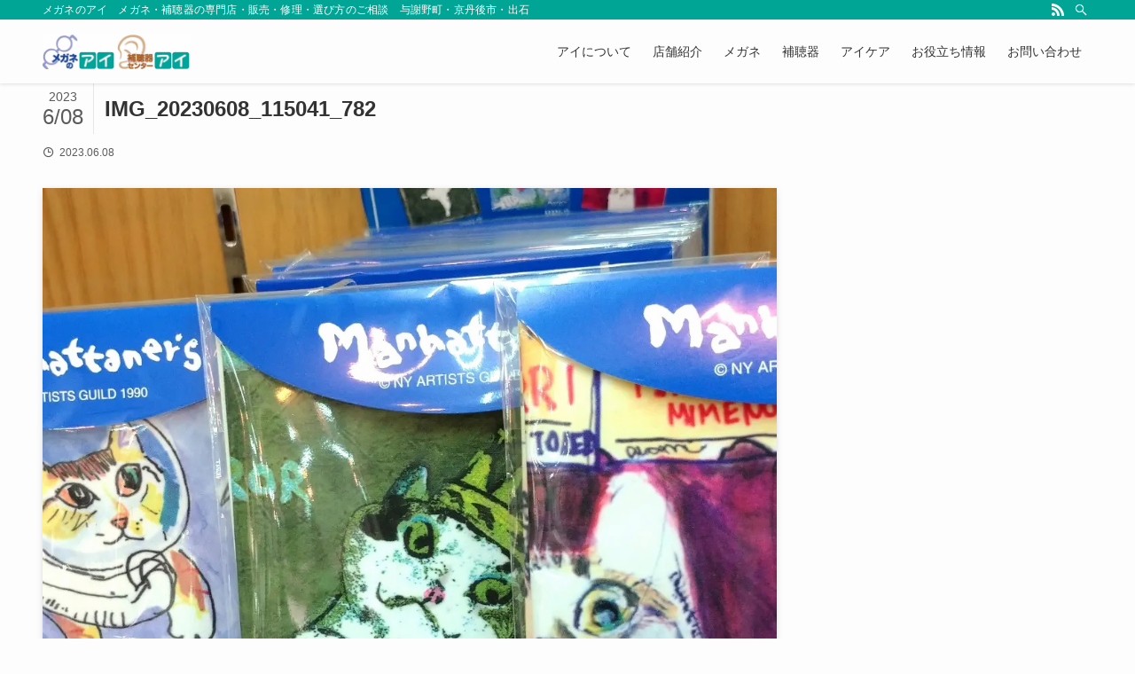

--- FILE ---
content_type: text/html; charset=UTF-8
request_url: https://meganenoai.net/kaya/%E3%81%8B%E3%82%8F%E3%81%84%E3%81%84%E3%83%A1%E3%82%AC%E3%83%8D%E6%8B%AD%E3%81%8D%E5%85%A5%E8%8D%B7%E3%81%97%E3%81%BE%E3%81%97%E3%81%9F/attachment/img_20230608_115041_782/
body_size: 10929
content:
<!DOCTYPE html>
<html dir="ltr" lang="ja" prefix="og: https://ogp.me/ns#" data-loaded="false" data-scrolled="false" data-spmenu="closed">
<head>
<meta charset="utf-8">
<meta name="format-detection" content="telephone=no">
<meta http-equiv="X-UA-Compatible" content="IE=edge">
<meta name="viewport" content="width=device-width, viewport-fit=cover">
  <!-- Google Tag Manager -->
<script>(function(w,d,s,l,i){w[l]=w[l]||[];w[l].push({'gtm.start':
new Date().getTime(),event:'gtm.js'});var f=d.getElementsByTagName(s)[0],
j=d.createElement(s),dl=l!='dataLayer'?'&l='+l:'';j.async=true;j.src=
'https://www.googletagmanager.com/gtm.js?id='+i+dl;f.parentNode.insertBefore(j,f);
})(window,document,'script','dataLayer','GTM-55SG7KT');</script>
<!-- End Google Tag Manager -->
  <title>IMG_20230608_115041_782 | メガネのアイ</title>
	<style>img:is([sizes="auto" i], [sizes^="auto," i]) { contain-intrinsic-size: 3000px 1500px }</style>
	
		<!-- All in One SEO 4.9.0 - aioseo.com -->
	<meta name="robots" content="max-image-preview:large" />
	<meta name="author" content="meganenoai"/>
	<link rel="canonical" href="https://meganenoai.net/kaya/%e3%81%8b%e3%82%8f%e3%81%84%e3%81%84%e3%83%a1%e3%82%ac%e3%83%8d%e6%8b%ad%e3%81%8d%e5%85%a5%e8%8d%b7%e3%81%97%e3%81%be%e3%81%97%e3%81%9f/attachment/img_20230608_115041_782/" />
	<meta name="generator" content="All in One SEO (AIOSEO) 4.9.0" />
		<meta property="og:locale" content="ja_JP" />
		<meta property="og:site_name" content="メガネのアイ | メガネのアイ　メガネ・補聴器の専門店・販売・修理・選び方のご相談　与謝野町・京丹後市・出石" />
		<meta property="og:type" content="article" />
		<meta property="og:title" content="IMG_20230608_115041_782 | メガネのアイ" />
		<meta property="og:url" content="https://meganenoai.net/kaya/%e3%81%8b%e3%82%8f%e3%81%84%e3%81%84%e3%83%a1%e3%82%ac%e3%83%8d%e6%8b%ad%e3%81%8d%e5%85%a5%e8%8d%b7%e3%81%97%e3%81%be%e3%81%97%e3%81%9f/attachment/img_20230608_115041_782/" />
		<meta property="article:published_time" content="2023-06-08T04:02:35+00:00" />
		<meta property="article:modified_time" content="2023-06-08T04:02:35+00:00" />
		<meta name="twitter:card" content="summary" />
		<meta name="twitter:title" content="IMG_20230608_115041_782 | メガネのアイ" />
		<script type="application/ld+json" class="aioseo-schema">
			{"@context":"https:\/\/schema.org","@graph":[{"@type":"BreadcrumbList","@id":"https:\/\/meganenoai.net\/kaya\/%e3%81%8b%e3%82%8f%e3%81%84%e3%81%84%e3%83%a1%e3%82%ac%e3%83%8d%e6%8b%ad%e3%81%8d%e5%85%a5%e8%8d%b7%e3%81%97%e3%81%be%e3%81%97%e3%81%9f\/attachment\/img_20230608_115041_782\/#breadcrumblist","itemListElement":[{"@type":"ListItem","@id":"https:\/\/meganenoai.net#listItem","position":1,"name":"Home","item":"https:\/\/meganenoai.net","nextItem":{"@type":"ListItem","@id":"https:\/\/meganenoai.net\/kaya\/%e3%81%8b%e3%82%8f%e3%81%84%e3%81%84%e3%83%a1%e3%82%ac%e3%83%8d%e6%8b%ad%e3%81%8d%e5%85%a5%e8%8d%b7%e3%81%97%e3%81%be%e3%81%97%e3%81%9f\/attachment\/img_20230608_115041_782\/#listItem","name":"IMG_20230608_115041_782"}},{"@type":"ListItem","@id":"https:\/\/meganenoai.net\/kaya\/%e3%81%8b%e3%82%8f%e3%81%84%e3%81%84%e3%83%a1%e3%82%ac%e3%83%8d%e6%8b%ad%e3%81%8d%e5%85%a5%e8%8d%b7%e3%81%97%e3%81%be%e3%81%97%e3%81%9f\/attachment\/img_20230608_115041_782\/#listItem","position":2,"name":"IMG_20230608_115041_782","previousItem":{"@type":"ListItem","@id":"https:\/\/meganenoai.net#listItem","name":"Home"}}]},{"@type":"ItemPage","@id":"https:\/\/meganenoai.net\/kaya\/%e3%81%8b%e3%82%8f%e3%81%84%e3%81%84%e3%83%a1%e3%82%ac%e3%83%8d%e6%8b%ad%e3%81%8d%e5%85%a5%e8%8d%b7%e3%81%97%e3%81%be%e3%81%97%e3%81%9f\/attachment\/img_20230608_115041_782\/#itempage","url":"https:\/\/meganenoai.net\/kaya\/%e3%81%8b%e3%82%8f%e3%81%84%e3%81%84%e3%83%a1%e3%82%ac%e3%83%8d%e6%8b%ad%e3%81%8d%e5%85%a5%e8%8d%b7%e3%81%97%e3%81%be%e3%81%97%e3%81%9f\/attachment\/img_20230608_115041_782\/","name":"IMG_20230608_115041_782 | \u30e1\u30ac\u30cd\u306e\u30a2\u30a4","inLanguage":"ja","isPartOf":{"@id":"https:\/\/meganenoai.net\/#website"},"breadcrumb":{"@id":"https:\/\/meganenoai.net\/kaya\/%e3%81%8b%e3%82%8f%e3%81%84%e3%81%84%e3%83%a1%e3%82%ac%e3%83%8d%e6%8b%ad%e3%81%8d%e5%85%a5%e8%8d%b7%e3%81%97%e3%81%be%e3%81%97%e3%81%9f\/attachment\/img_20230608_115041_782\/#breadcrumblist"},"author":{"@id":"https:\/\/meganenoai.net\/author\/meganenoai\/#author"},"creator":{"@id":"https:\/\/meganenoai.net\/author\/meganenoai\/#author"},"datePublished":"2023-06-08T13:02:35+09:00","dateModified":"2023-06-08T13:02:35+09:00"},{"@type":"Organization","@id":"https:\/\/meganenoai.net\/#organization","name":"\u30e1\u30ac\u30cd\u306e\u30a2\u30a4","description":"\u30e1\u30ac\u30cd\u306e\u30a2\u30a4\u3000\u30e1\u30ac\u30cd\u30fb\u88dc\u8074\u5668\u306e\u5c02\u9580\u5e97\u30fb\u8ca9\u58f2\u30fb\u4fee\u7406\u30fb\u9078\u3073\u65b9\u306e\u3054\u76f8\u8ac7\u3000\u4e0e\u8b1d\u91ce\u753a\u30fb\u4eac\u4e39\u5f8c\u5e02\u30fb\u51fa\u77f3","url":"https:\/\/meganenoai.net\/"},{"@type":"Person","@id":"https:\/\/meganenoai.net\/author\/meganenoai\/#author","url":"https:\/\/meganenoai.net\/author\/meganenoai\/","name":"meganenoai","image":{"@type":"ImageObject","@id":"https:\/\/meganenoai.net\/kaya\/%e3%81%8b%e3%82%8f%e3%81%84%e3%81%84%e3%83%a1%e3%82%ac%e3%83%8d%e6%8b%ad%e3%81%8d%e5%85%a5%e8%8d%b7%e3%81%97%e3%81%be%e3%81%97%e3%81%9f\/attachment\/img_20230608_115041_782\/#authorImage","url":"https:\/\/secure.gravatar.com\/avatar\/dc6dd59894f3033d0e77f1f6a760758a8327eebe429ac299ab8c1c827867c856?s=96&d=mm&r=g","width":96,"height":96,"caption":"meganenoai"}},{"@type":"WebSite","@id":"https:\/\/meganenoai.net\/#website","url":"https:\/\/meganenoai.net\/","name":"\u30e1\u30ac\u30cd\u306e\u30a2\u30a4","description":"\u30e1\u30ac\u30cd\u306e\u30a2\u30a4\u3000\u30e1\u30ac\u30cd\u30fb\u88dc\u8074\u5668\u306e\u5c02\u9580\u5e97\u30fb\u8ca9\u58f2\u30fb\u4fee\u7406\u30fb\u9078\u3073\u65b9\u306e\u3054\u76f8\u8ac7\u3000\u4e0e\u8b1d\u91ce\u753a\u30fb\u4eac\u4e39\u5f8c\u5e02\u30fb\u51fa\u77f3","inLanguage":"ja","publisher":{"@id":"https:\/\/meganenoai.net\/#organization"}}]}
		</script>
		<!-- All in One SEO -->

<link rel="alternate" type="application/rss+xml" title="メガネのアイ &raquo; フィード" href="https://meganenoai.net/feed/" />
<link rel="alternate" type="application/rss+xml" title="メガネのアイ &raquo; コメントフィード" href="https://meganenoai.net/comments/feed/" />
<link rel="alternate" type="application/rss+xml" title="メガネのアイ &raquo; IMG_20230608_115041_782 のコメントのフィード" href="https://meganenoai.net/kaya/%e3%81%8b%e3%82%8f%e3%81%84%e3%81%84%e3%83%a1%e3%82%ac%e3%83%8d%e6%8b%ad%e3%81%8d%e5%85%a5%e8%8d%b7%e3%81%97%e3%81%be%e3%81%97%e3%81%9f/attachment/img_20230608_115041_782/feed/" />
<link rel='stylesheet' id='wp-block-library-css' href='https://meganenoai.net/wp-includes/css/dist/block-library/style.min.css?ver=6.8.3' type='text/css' media='all' />
<link rel='stylesheet' id='main_style-css' href='https://meganenoai.net/wp-content/themes/swell/assets/css/main.css?ver=2.2.7' type='text/css' media='all' />
<style id='classic-theme-styles-inline-css' type='text/css'>
/*! This file is auto-generated */
.wp-block-button__link{color:#fff;background-color:#32373c;border-radius:9999px;box-shadow:none;text-decoration:none;padding:calc(.667em + 2px) calc(1.333em + 2px);font-size:1.125em}.wp-block-file__button{background:#32373c;color:#fff;text-decoration:none}
</style>
<link rel='stylesheet' id='aioseo/css/src/vue/standalone/blocks/table-of-contents/global.scss-css' href='https://meganenoai.net/wp-content/plugins/all-in-one-seo-pack/dist/Lite/assets/css/table-of-contents/global.e90f6d47.css?ver=4.9.0' type='text/css' media='all' />
<style id='global-styles-inline-css' type='text/css'>
:root{--wp--preset--aspect-ratio--square: 1;--wp--preset--aspect-ratio--4-3: 4/3;--wp--preset--aspect-ratio--3-4: 3/4;--wp--preset--aspect-ratio--3-2: 3/2;--wp--preset--aspect-ratio--2-3: 2/3;--wp--preset--aspect-ratio--16-9: 16/9;--wp--preset--aspect-ratio--9-16: 9/16;--wp--preset--color--black: #000;--wp--preset--color--cyan-bluish-gray: #abb8c3;--wp--preset--color--white: #fff;--wp--preset--color--pale-pink: #f78da7;--wp--preset--color--vivid-red: #cf2e2e;--wp--preset--color--luminous-vivid-orange: #ff6900;--wp--preset--color--luminous-vivid-amber: #fcb900;--wp--preset--color--light-green-cyan: #7bdcb5;--wp--preset--color--vivid-green-cyan: #00d084;--wp--preset--color--pale-cyan-blue: #8ed1fc;--wp--preset--color--vivid-cyan-blue: #0693e3;--wp--preset--color--vivid-purple: #9b51e0;--wp--preset--color--swl-main: var( --color_main );--wp--preset--color--swl-main-thin: var( --color_main_thin );--wp--preset--color--swl-gray: var( --color_gray );--wp--preset--color--swl-deep-01: var(--color_deep01);--wp--preset--color--swl-deep-02: var(--color_deep02);--wp--preset--color--swl-deep-03: var(--color_deep03);--wp--preset--color--swl-deep-04: var(--color_deep04);--wp--preset--color--swl-pale-01: var(--color_pale01);--wp--preset--color--swl-pale-02: var(--color_pale02);--wp--preset--color--swl-pale-03: var(--color_pale03);--wp--preset--color--swl-pale-04: var(--color_pale04);--wp--preset--gradient--vivid-cyan-blue-to-vivid-purple: linear-gradient(135deg,rgba(6,147,227,1) 0%,rgb(155,81,224) 100%);--wp--preset--gradient--light-green-cyan-to-vivid-green-cyan: linear-gradient(135deg,rgb(122,220,180) 0%,rgb(0,208,130) 100%);--wp--preset--gradient--luminous-vivid-amber-to-luminous-vivid-orange: linear-gradient(135deg,rgba(252,185,0,1) 0%,rgba(255,105,0,1) 100%);--wp--preset--gradient--luminous-vivid-orange-to-vivid-red: linear-gradient(135deg,rgba(255,105,0,1) 0%,rgb(207,46,46) 100%);--wp--preset--gradient--very-light-gray-to-cyan-bluish-gray: linear-gradient(135deg,rgb(238,238,238) 0%,rgb(169,184,195) 100%);--wp--preset--gradient--cool-to-warm-spectrum: linear-gradient(135deg,rgb(74,234,220) 0%,rgb(151,120,209) 20%,rgb(207,42,186) 40%,rgb(238,44,130) 60%,rgb(251,105,98) 80%,rgb(254,248,76) 100%);--wp--preset--gradient--blush-light-purple: linear-gradient(135deg,rgb(255,206,236) 0%,rgb(152,150,240) 100%);--wp--preset--gradient--blush-bordeaux: linear-gradient(135deg,rgb(254,205,165) 0%,rgb(254,45,45) 50%,rgb(107,0,62) 100%);--wp--preset--gradient--luminous-dusk: linear-gradient(135deg,rgb(255,203,112) 0%,rgb(199,81,192) 50%,rgb(65,88,208) 100%);--wp--preset--gradient--pale-ocean: linear-gradient(135deg,rgb(255,245,203) 0%,rgb(182,227,212) 50%,rgb(51,167,181) 100%);--wp--preset--gradient--electric-grass: linear-gradient(135deg,rgb(202,248,128) 0%,rgb(113,206,126) 100%);--wp--preset--gradient--midnight: linear-gradient(135deg,rgb(2,3,129) 0%,rgb(40,116,252) 100%);--wp--preset--font-size--small: 12px;--wp--preset--font-size--medium: 18px;--wp--preset--font-size--large: 20px;--wp--preset--font-size--x-large: 42px;--wp--preset--font-size--xs: 10px;--wp--preset--font-size--huge: 28px;--wp--preset--spacing--20: 0.44rem;--wp--preset--spacing--30: 0.67rem;--wp--preset--spacing--40: 1rem;--wp--preset--spacing--50: 1.5rem;--wp--preset--spacing--60: 2.25rem;--wp--preset--spacing--70: 3.38rem;--wp--preset--spacing--80: 5.06rem;--wp--preset--shadow--natural: 6px 6px 9px rgba(0, 0, 0, 0.2);--wp--preset--shadow--deep: 12px 12px 50px rgba(0, 0, 0, 0.4);--wp--preset--shadow--sharp: 6px 6px 0px rgba(0, 0, 0, 0.2);--wp--preset--shadow--outlined: 6px 6px 0px -3px rgba(255, 255, 255, 1), 6px 6px rgba(0, 0, 0, 1);--wp--preset--shadow--crisp: 6px 6px 0px rgba(0, 0, 0, 1);}:where(.is-layout-flex){gap: 0.5em;}:where(.is-layout-grid){gap: 0.5em;}body .is-layout-flex{display: flex;}.is-layout-flex{flex-wrap: wrap;align-items: center;}.is-layout-flex > :is(*, div){margin: 0;}body .is-layout-grid{display: grid;}.is-layout-grid > :is(*, div){margin: 0;}:where(.wp-block-columns.is-layout-flex){gap: 2em;}:where(.wp-block-columns.is-layout-grid){gap: 2em;}:where(.wp-block-post-template.is-layout-flex){gap: 1.25em;}:where(.wp-block-post-template.is-layout-grid){gap: 1.25em;}.has-black-color{color: var(--wp--preset--color--black) !important;}.has-cyan-bluish-gray-color{color: var(--wp--preset--color--cyan-bluish-gray) !important;}.has-white-color{color: var(--wp--preset--color--white) !important;}.has-pale-pink-color{color: var(--wp--preset--color--pale-pink) !important;}.has-vivid-red-color{color: var(--wp--preset--color--vivid-red) !important;}.has-luminous-vivid-orange-color{color: var(--wp--preset--color--luminous-vivid-orange) !important;}.has-luminous-vivid-amber-color{color: var(--wp--preset--color--luminous-vivid-amber) !important;}.has-light-green-cyan-color{color: var(--wp--preset--color--light-green-cyan) !important;}.has-vivid-green-cyan-color{color: var(--wp--preset--color--vivid-green-cyan) !important;}.has-pale-cyan-blue-color{color: var(--wp--preset--color--pale-cyan-blue) !important;}.has-vivid-cyan-blue-color{color: var(--wp--preset--color--vivid-cyan-blue) !important;}.has-vivid-purple-color{color: var(--wp--preset--color--vivid-purple) !important;}.has-black-background-color{background-color: var(--wp--preset--color--black) !important;}.has-cyan-bluish-gray-background-color{background-color: var(--wp--preset--color--cyan-bluish-gray) !important;}.has-white-background-color{background-color: var(--wp--preset--color--white) !important;}.has-pale-pink-background-color{background-color: var(--wp--preset--color--pale-pink) !important;}.has-vivid-red-background-color{background-color: var(--wp--preset--color--vivid-red) !important;}.has-luminous-vivid-orange-background-color{background-color: var(--wp--preset--color--luminous-vivid-orange) !important;}.has-luminous-vivid-amber-background-color{background-color: var(--wp--preset--color--luminous-vivid-amber) !important;}.has-light-green-cyan-background-color{background-color: var(--wp--preset--color--light-green-cyan) !important;}.has-vivid-green-cyan-background-color{background-color: var(--wp--preset--color--vivid-green-cyan) !important;}.has-pale-cyan-blue-background-color{background-color: var(--wp--preset--color--pale-cyan-blue) !important;}.has-vivid-cyan-blue-background-color{background-color: var(--wp--preset--color--vivid-cyan-blue) !important;}.has-vivid-purple-background-color{background-color: var(--wp--preset--color--vivid-purple) !important;}.has-black-border-color{border-color: var(--wp--preset--color--black) !important;}.has-cyan-bluish-gray-border-color{border-color: var(--wp--preset--color--cyan-bluish-gray) !important;}.has-white-border-color{border-color: var(--wp--preset--color--white) !important;}.has-pale-pink-border-color{border-color: var(--wp--preset--color--pale-pink) !important;}.has-vivid-red-border-color{border-color: var(--wp--preset--color--vivid-red) !important;}.has-luminous-vivid-orange-border-color{border-color: var(--wp--preset--color--luminous-vivid-orange) !important;}.has-luminous-vivid-amber-border-color{border-color: var(--wp--preset--color--luminous-vivid-amber) !important;}.has-light-green-cyan-border-color{border-color: var(--wp--preset--color--light-green-cyan) !important;}.has-vivid-green-cyan-border-color{border-color: var(--wp--preset--color--vivid-green-cyan) !important;}.has-pale-cyan-blue-border-color{border-color: var(--wp--preset--color--pale-cyan-blue) !important;}.has-vivid-cyan-blue-border-color{border-color: var(--wp--preset--color--vivid-cyan-blue) !important;}.has-vivid-purple-border-color{border-color: var(--wp--preset--color--vivid-purple) !important;}.has-vivid-cyan-blue-to-vivid-purple-gradient-background{background: var(--wp--preset--gradient--vivid-cyan-blue-to-vivid-purple) !important;}.has-light-green-cyan-to-vivid-green-cyan-gradient-background{background: var(--wp--preset--gradient--light-green-cyan-to-vivid-green-cyan) !important;}.has-luminous-vivid-amber-to-luminous-vivid-orange-gradient-background{background: var(--wp--preset--gradient--luminous-vivid-amber-to-luminous-vivid-orange) !important;}.has-luminous-vivid-orange-to-vivid-red-gradient-background{background: var(--wp--preset--gradient--luminous-vivid-orange-to-vivid-red) !important;}.has-very-light-gray-to-cyan-bluish-gray-gradient-background{background: var(--wp--preset--gradient--very-light-gray-to-cyan-bluish-gray) !important;}.has-cool-to-warm-spectrum-gradient-background{background: var(--wp--preset--gradient--cool-to-warm-spectrum) !important;}.has-blush-light-purple-gradient-background{background: var(--wp--preset--gradient--blush-light-purple) !important;}.has-blush-bordeaux-gradient-background{background: var(--wp--preset--gradient--blush-bordeaux) !important;}.has-luminous-dusk-gradient-background{background: var(--wp--preset--gradient--luminous-dusk) !important;}.has-pale-ocean-gradient-background{background: var(--wp--preset--gradient--pale-ocean) !important;}.has-electric-grass-gradient-background{background: var(--wp--preset--gradient--electric-grass) !important;}.has-midnight-gradient-background{background: var(--wp--preset--gradient--midnight) !important;}.has-small-font-size{font-size: var(--wp--preset--font-size--small) !important;}.has-medium-font-size{font-size: var(--wp--preset--font-size--medium) !important;}.has-large-font-size{font-size: var(--wp--preset--font-size--large) !important;}.has-x-large-font-size{font-size: var(--wp--preset--font-size--x-large) !important;}
:where(.wp-block-post-template.is-layout-flex){gap: 1.25em;}:where(.wp-block-post-template.is-layout-grid){gap: 1.25em;}
:where(.wp-block-columns.is-layout-flex){gap: 2em;}:where(.wp-block-columns.is-layout-grid){gap: 2em;}
:root :where(.wp-block-pullquote){font-size: 1.5em;line-height: 1.6;}
</style>

<style id="swell_custom_front_style">:root{--color_main:#00a595;--color_text:#333;--color_link:#2e3d2e;--color_border:rgba(200,200,200,.5);--color_gray:rgba(200,200,200,.15);--color_htag:#00a595;--color_bg:#fdfdfd;--color_gradient1:#d8ffff;--color_gradient2:#87e7ff;--color_main_thin:rgba(0, 206, 186, 0.05 );--color_main_dark:rgba(0, 124, 112, 1 );--color_list_check:#00a595;--color_list_num:#00a595;--color_list_good:#86dd7b;--color_list_bad:#f36060;--color_faq_q:#d55656;--color_faq_a:#6599b7;--color_capbox_01:#f59b5f;--color_capbox_01_bg:#fff8eb;--color_capbox_02:#5fb9f5;--color_capbox_02_bg:#edf5ff;--color_capbox_03:#2fcd90;--color_capbox_03_bg:#eafaf2;--color_icon_good:#3cd250;--color_icon_good_bg:#ecffe9;--color_icon_bad:#4b73eb;--color_icon_bad_bg:#eafaff;--color_icon_info:#f578b4;--color_icon_info_bg:#fff0fa;--color_icon_announce:#ffa537;--color_icon_announce_bg:#fff5f0;--color_icon_pen:#7a7a7a;--color_icon_pen_bg:#f7f7f7;--color_icon_book:#787364;--color_icon_book_bg:#f8f6ef;--color_icon_point:#ffa639;--color_icon_check:#86d67c;--color_icon_batsu:#f36060;--color_icon_hatena:#5295cc;--color_icon_caution:#f7da38;--color_icon_memo:#84878a;--color_content_bg:#fdfdfd;--color_btn_red:#f74a4a;--color_btn_blue:#338df4;--color_btn_green:#62d847;--color_btn_blue_dark:rgba(38, 106, 183, 1 );--color_btn_red_dark:rgba(185, 56, 56, 1 );--color_btn_green_dark:rgba(74, 162, 53, 1 );--color_deep01:#e44141;--color_deep02:#3d79d5;--color_deep03:#63a84d;--color_deep04:#f09f4d;--color_pale01:#fff2f0;--color_pale02:#f3f8fd;--color_pale03:#f1f9ee;--color_pale04:#fdf9ee;--color_mark_blue:#b7e3ff;--color_mark_green:#bdf9c3;--color_mark_yellow:#fcf69f;--color_mark_orange:#ffddbc;--border01:solid 1px var(--color_main);--border02:double 4px var(--color_main);--border03:dashed 2px var(--color_border);--border04:solid 4px var(--color_gray);--card_posts_thumb_ratio:56.25%;--list_posts_thumb_ratio:61.8%;--big_posts_thumb_ratio:56.25%;--thumb_posts_thumb_ratio:61.8%;--color_header_bg:#fdfdfd;--color_header_text:#333;--color_footer_bg:#fdfdfd;--color_footer_text:#333;--color_fbm_text:#333;--color_fbm_bg:#fff;--fbm_opacity:0.9;--fix_header_opacity:1;--container_size:1296px;--article_size:944px;--logo_size_sp:48px;--logo_size_pc:40px;--logo_size_pcfix:32px;}.is-style-btn_normal a{border-radius:80px}.is-style-btn_solid a{border-radius:80px}.is-style-btn_shiny a{border-radius:80px}.is-style-btn_line a{border-radius:80px}.post_content blockquote{padding:1.5em 2em 1.5em 3em}.post_content blockquote::before,.post_content blockquote::after{content:"";display:block;width:1px;height:calc(100% - 3em);background-color:rgba(180,180,180,.75);top:1.5em}.post_content blockquote::before{left:1.5em}.post_content blockquote::after{left:calc(1.5em + 5px)}.mark_blue{background:-webkit-linear-gradient(transparent 64%,var(--color_mark_blue) 0%);background:linear-gradient(transparent 64%,var(--color_mark_blue) 0%)}.mark_green{background:-webkit-linear-gradient(transparent 64%,var(--color_mark_green) 0%);background:linear-gradient(transparent 64%,var(--color_mark_green) 0%)}.mark_yellow{background:-webkit-linear-gradient(transparent 64%,var(--color_mark_yellow) 0%);background:linear-gradient(transparent 64%,var(--color_mark_yellow) 0%)}.mark_orange{background:-webkit-linear-gradient(transparent 64%,var(--color_mark_orange) 0%);background:linear-gradient(transparent 64%,var(--color_mark_orange) 0%)}[class*="is-style-icon_"]{color:#333;border-width:0}[class*="is-style-big_icon_"]{position:relative;padding:2em 1.5em 1.5em;border-width:2px;border-style:solid}[data-col="gray"] .c-balloon__text{background:#f7f7f7;border-color:#ccc}[data-col="gray"] .c-balloon__before{border-right-color:#f7f7f7}[data-col="green"] .c-balloon__text{background:#d1f8c2;border-color:#9ddd93}[data-col="green"] .c-balloon__before{border-right-color:#d1f8c2}[data-col="blue"] .c-balloon__text{background:#e2f6ff;border-color:#93d2f0}[data-col="blue"] .c-balloon__before{border-right-color:#e2f6ff}[data-col="red"] .c-balloon__text{background:#ffebeb;border-color:#f48789}[data-col="red"] .c-balloon__before{border-right-color:#ffebeb}[data-col="yellow"] .c-balloon__text{background:#f9f7d2;border-color:#fbe593}[data-col="yellow"] .c-balloon__before{border-right-color:#f9f7d2}.-type-list2 .p-postList__body::after,.-type-big .p-postList__body::after{content: "READ MORE »";}.c-postThumb__cat{background-color:#00a595;color:#fff;background-image: repeating-linear-gradient(-45deg,rgba(255,255,255,.1),rgba(255,255,255,.1) 6px,transparent 6px,transparent 12px)}.post_content h2{background:var(--color_htag);padding:.75em 1em;color:#fff}.post_content h2::before{position:absolute;display:block;pointer-events:none;content:"";top:-4px;left:0;width:100%;height:calc(100% + 4px);box-sizing:content-box;border-top:solid 2px var(--color_htag);border-bottom:solid 2px var(--color_htag)}.post_content h3{padding:0 .5em .5em}.post_content h3::before{content:"";width:100%;height:2px;background: repeating-linear-gradient(90deg, var(--color_htag) 0%, var(--color_htag) 29.3%, rgba(150,150,150,.2) 29.3%, rgba(150,150,150,.2) 100%)}.post_content h4{padding:0 0 0 16px;border-left:solid 2px var(--color_htag)}body{font-weight:500;font-family:"游ゴシック体", "Yu Gothic", YuGothic, "Hiragino Kaku Gothic ProN", "Hiragino Sans", Meiryo, sans-serif}.l-header{box-shadow: 0 1px 4px rgba(0,0,0,.12)}.l-header__bar{color:#fff;background:var(--color_main)}.l-header__menuBtn{order:1}.l-header__customBtn{order:3}.c-gnav a::after{background:var(--color_main);width:100%;height:2px;transform:scaleX(0)}.l-header__spNav .current_{border-bottom-color:var(--color_main)}.c-gnav > li:hover > a::after,.c-gnav > .-current > a::after{transform: scaleX(1)}.c-gnav .sub-menu{color:#333;background:#fff}.page .c-pageTitle__inner{display: block;float: left;margin-bottom: -1px;padding: .25em .5em;border-bottom: solid 1px var(--color_main)}.page .l-mainContent .c-pageTitle{border-bottom: solid 1px var(--color_border)}.archive .c-pageTitle__inner{display: block;float: left;margin-bottom: -1px;padding: .25em .5em;border-bottom: solid 1px var(--color_main)}.archive .l-mainContent .c-pageTitle{border-bottom: solid 1px var(--color_border)}.c-secTitle{border-left:solid 2px var(--color_main);padding:0em .75em}.l-topTitleArea.c-filterLayer::before{background-color:#000;opacity:0.2}.c-shareBtns__item:not(:last-child){margin-right:4px}.c-shareBtns__btn{padding:8px 0}#main_content .post_content,#lp-content .post_content{font-size:4vw}#pagetop{border-radius:50%}.c-widget__title.-side{padding:.5em}.c-widget__title.-side::before{content:"";bottom:0;left:0;width:40%;z-index:1;background:var(--color_main)}.c-widget__title.-side::after{content:"";bottom:0;left:0;width:100%;background:var(--color_border)}.c-widget__title.-spmenu{padding:.5em .75em;background:var(--color_main);color:#fff;}.c-widget__title.-footer{padding:.5em}.c-widget__title.-footer::before{content:"";bottom:0;left:0;width:40%;z-index:1;background:var(--color_main)}.c-widget__title.-footer::after{content:"";bottom:0;left:0;width:100%;background:var(--color_border)}.p-spMenu{color:#333}.p-spMenu__inner::before{background:#fdfdfd;opacity:1}.p-spMenu__overlay{background:#000;opacity:0.6}[class*="page-numbers"]{color:var(--color_main);border: solid 1px var(--color_main)}@media screen and (min-width: 960px){:root{}}@media screen and (max-width: 959px){:root{}.l-header__logo{order:2;text-align:center}}@media screen and (min-width: 600px){:root{}#main_content .post_content,#lp-content .post_content{font-size:16px}}@media screen and (max-width: 599px){:root{}}.l-header{opacity:0;-webkit-animation:FadeIn .75s ease 0s 1 normal both;animation:FadeIn .75s ease 0s 1 normal both}.l-header__bar{top:-16px;opacity:0;-webkit-animation:FadeInFromY .75s ease .1s 1 normal both;animation:FadeInFromY .75s ease .1s 1 normal both}.l-header__inner{opacity:0;-webkit-animation:FadeIn .75s ease .25s 1 normal both;animation:FadeIn .75s ease .25s 1 normal both}.l-header__spNav{opacity:0;-webkit-animation:FadeIn 1s ease .25s 1 normal both;animation:FadeIn 1s ease .25s 1 normal both}.l-content{opacity:0;-webkit-animation:FadeIn 1s ease .5s 1 normal both;animation:FadeIn 1s ease .5s 1 normal both}.l-topTitleArea{opacity:0;-webkit-animation:FadeIn .75s ease .25s 1 normal both;animation:FadeIn .75s ease .25s 1 normal both}.l-topTitleArea__body{opacity:0;-webkit-animation:FadeIn .75s ease .5s 1 normal both;animation:FadeIn .75s ease .5s 1 normal both}.c-infoBar{opacity:0;-webkit-animation:FadeIn 1s ease 0s 1 normal both;animation:FadeIn 1s ease 0s 1 normal both}.c-infoBar__text.-flow-off{left:-8px;opacity:0;-webkit-animation:FadeInFromX .75s ease .5s 1 normal both;animation:FadeInFromX .75s ease .5s 1 normal both}.p-mainVisual{opacity:0;-webkit-animation:FadeIn .75s ease .25s 1 normal both;animation:FadeIn .75s ease .25s 1 normal both}.-type-single .p-mainVisual__inner{opacity:0;-webkit-animation:FadeIn 1s ease 0s 1 normal both;animation:FadeIn 1s ease 0s 1 normal both}.-type-slider .p-mainVisual__inner{transition:opacity .75s,visibility .75s;transition-delay:.25s}.-type-slider .p-mainVisual__inner:not(.show_){visibility:hidden;opacity:0}.p-mainVisual__textLayer{opacity:0;-webkit-animation:FadeIn .75s ease .75s 1 normal both;animation:FadeIn .75s ease .75s 1 normal both}.p-mvInfo{opacity:0;-webkit-animation:FadeIn .75s ease .25s 1 normal both;animation:FadeIn .75s ease .25s 1 normal both}.p-postSlider{visibility:hidden;opacity:0;transition:opacity .8s,visibility .8s;transition-delay:.25s}.p-postSlider.show_{visibility:visible;opacity:1}.p-breadcrumb{opacity:0;-webkit-animation:FadeIn 1s ease .25s 1 normal both;animation:FadeIn 1s ease .25s 1 normal both}.swell-block-tab .c-tabBody__item[aria-hidden=false]{-webkit-animation:tabFadeUp .5s ease 0s 1 normal both;animation:tabFadeUp .5s ease 0s 1 normal both}.swell-block-tab.is-style-default .c-tabBody__item[aria-hidden=false]{-webkit-animation:tabFade .5s ease 0s 1 normal both;animation:tabFade .5s ease 0s 1 normal both}@media (min-width:960px){.-series .l-header__inner{display:flex;align-items:stretch}.-series .l-header__logo{display:flex;flex-wrap:wrap;align-items:center;margin-right:24px;padding:16px 0}.-series .l-header__logo .c-catchphrase{padding:4px 0;font-size:13px}.-series .c-headLogo{margin-right:16px}.-series-right .l-header__inner{justify-content:space-between}.-series-right .c-gnavWrap{margin-left:auto}.-series-right .w-header{margin-left:12px}.-series-left .w-header{margin-left:auto}}@media (min-width:960px) and (min-width:600px){.-series .c-headLogo{max-width:400px}}.c-gnav .sub-menu::before{position:absolute;top:0;left:0;z-index:0;width:100%;height:100%;content:""}.c-gnav .sub-menu a::before,.c-spnav a::before,.widget_archive a::before,.widget_categories a::before,.widget_nav_menu a::before,.widget_pages a::before,.wp-block-archives a::before,.wp-block-categories a::before{font-weight:400;font-family:icomoon!important;font-style:normal;font-variant:normal;line-height:1;text-transform:none;-webkit-font-smoothing:antialiased;-moz-osx-font-smoothing:grayscale}.c-submenuToggleBtn{display:none}.c-spnav .sub-menu,.widget_categories .children,.widget_nav_menu .sub-menu,.widget_pages .children,.wp-block-categories .children{margin:0}.c-spnav .sub-menu a,.widget_categories .children a,.widget_nav_menu .sub-menu a,.widget_pages .children a,.wp-block-categories .children a{padding-left:2.5em;font-size:.85em}.c-spnav .sub-menu a::before,.widget_categories .children a::before,.widget_nav_menu .sub-menu a::before,.widget_pages .children a::before,.wp-block-categories .children a::before{left:1em}.c-spnav .sub-menu a:hover,.widget_categories .children a:hover,.widget_nav_menu .sub-menu a:hover,.widget_pages .children a:hover,.wp-block-categories .children a:hover{padding-left:2.75em}.c-spnav .sub-menu ul a,.widget_categories .children ul a,.widget_nav_menu .sub-menu ul a,.widget_pages .children ul a,.wp-block-categories .children ul a{padding-left:3.25em}.c-spnav .sub-menu ul a::before,.widget_categories .children ul a::before,.widget_nav_menu .sub-menu ul a::before,.widget_pages .children ul a::before,.wp-block-categories .children ul a::before{left:1.75em}.c-spnav .sub-menu ul a:hover,.widget_categories .children ul a:hover,.widget_nav_menu .sub-menu ul a:hover,.widget_pages .children ul a:hover,.wp-block-categories .children ul a:hover{padding-left:3.5em}.widget_archive a,.widget_categories a,.widget_nav_menu a,.widget_pages a,.wp-block-archives a,.wp-block-categories a{padding:.75em 1em .75em 1.5em;transition:padding .25s}.widget_archive a:hover,.widget_categories a:hover,.widget_nav_menu a:hover,.widget_pages a:hover,.wp-block-archives a:hover,.wp-block-categories a:hover{padding-right:.75em;padding-left:1.75em}.widget_categories .children,.widget_pages .children,.wp-block-categories .children{margin:0}.c-gnav .sub-menu a::before,.c-spnav a::before,.widget_archive a::before,.widget_categories a::before,.widget_nav_menu a::before,.widget_pages a::before,.wp-block-archives a::before,.wp-block-categories a::before{position:absolute;top:50%;left:2px;display:inline-block;color:inherit;vertical-align:middle;-webkit-transform:translateY(-50%);transform:translateY(-50%);content:"\e921"}.c-gnav li:hover>.sub-menu{visibility:visible;opacity:1}.c-gnav .sub-menu::before{z-index:0;background:inherit;content:""}.c-gnav .sub-menu .sub-menu{top:0;left:100%;z-index:-1}.c-gnav .sub-menu a{padding-left:2em;transition:opacity .25s,background-color .25s}.c-gnav .sub-menu a::before{position:absolute;left:.5em;line-height:inherit}.c-gnav .sub-menu a:hover .ttl{left:4px}.c-spnav a{position:relative;display:block;padding:.75em 1em .75em 1.5em;border-bottom:solid 1px var(--color_border);transition:padding .25s}.c-spnav a:hover{padding-right:.75em;padding-left:1.75em}</style>
<style id="swell_custom_css"></style>
<link rel="https://api.w.org/" href="https://meganenoai.net/wp-json/" /><link rel="alternate" title="JSON" type="application/json" href="https://meganenoai.net/wp-json/wp/v2/media/20393" /><link rel='shortlink' href='https://meganenoai.net/?p=20393' />
<!-- Favicon Rotator -->
<link rel="shortcut icon" href="https://meganenoai.net/wp-content/uploads/2020/12/megane_favi.png" />
<!-- End Favicon Rotator -->
<style type="text/css">.recentcomments a{display:inline !important;padding:0 !important;margin:0 !important;}</style><link rel="icon" href="https://meganenoai.net/wp-content/uploads/2022/02/cropped-ai_favicon-32x32.png" sizes="32x32" />
<link rel="icon" href="https://meganenoai.net/wp-content/uploads/2022/02/cropped-ai_favicon-192x192.png" sizes="192x192" />
<link rel="apple-touch-icon" href="https://meganenoai.net/wp-content/uploads/2022/02/cropped-ai_favicon-180x180.png" />
<meta name="msapplication-TileImage" content="https://meganenoai.net/wp-content/uploads/2022/02/cropped-ai_favicon-270x270.png" />

		<style type="text/css" id="wp-custom-css">
			.c-pageTitle {
	display: none;
}

.l-content {
	padding-top: 0;
}

.p-breadcrumb.-bg-on {
	display: none;
}

.news_honb {
	background: #ece3ae;
}

@font-face {
	font-family: "KTEGAKI";
	src: url("../font/KTEGAKI.woff") format("woff");
}

.tegaki__text {
	font-family: "KTEGAKI";
	font-style: normal;
	font-weight: normal;
}

.p-breadcrumb,
.c-pageTitle{
	display: none;
}

.l-content {
	padding-top: 0;
}

.post_content {
	margin-top: 0;
}

.l-footer {
	background-color: #74716e;
	color: #fff;
}

.l-footer__nav a,
.l-footer__nav li:first-child a{
	font-size: 1rem;
	border: none;
}

.sub-menu .menu-item a {
	padding-left: 1rem;
}

.sub-menu .menu-item a:before {
	content: '-';
}

.w-footer__box {
	text-align: right;
}

@media (max-width: 768px) {
.l-footer__nav {
  justify-content: flex-start;
  flex-direction: column;
}
}		</style>
		</head>
<body data-rsssl=1>
  <!-- Google Tag Manager (noscript) -->
<noscript><iframe src="https://www.googletagmanager.com/ns.html?id=GTM-55SG7KT"
height="0" width="0" style="display:none;visibility:hidden"></iframe></noscript>
<!-- End Google Tag Manager (noscript) -->
  <div id="body_wrap" class="attachment wp-singular attachment-template-default single single-attachment postid-20393 attachmentid-20393 attachment-jpeg wp-theme-swell -body-solid -index-off -sidebar-on -frame-off id_20393" data-barba="wrapper">
<div id="sp_menu" class="p-spMenu -left">
	<div class="p-spMenu__inner">
		<div class="p-spMenu__closeBtn">
			<div class="c-iconBtn -menuBtn" data-onclick="toggleMenu" aria-label="メニューを閉じる">
				<i class="c-iconBtn__icon icon-close-thin"></i>
			</div>
		</div>
		<div class="p-spMenu__body">
			<div class="c-widget__title -spmenu">MENU</div>
			<div class="p-spMenu__nav">
			<ul class="c-spnav"><li class="menu-item"><a href="https://meganenoai.net/about/">アイについて</a></li>
<li class="menu-item"><a href="https://meganenoai.net/shop/">店舗紹介</a></li>
<li class="menu-item"><a href="https://meganenoai.net/glass/">メガネ</a></li>
<li class="menu-item"><a href="https://meganenoai.net/hearing-aid/">補聴器</a></li>
<li class="menu-item"><a href="https://meganenoai.net/eye-care/">アイケア</a></li>
<li class="menu-item"><a href="https://meganenoai.net/blog/">お役立ち情報</a></li>
<li class="menu-item"><a href="https://meganenoai.net/contact/">お問い合わせ</a></li>
</ul>			</div>
					</div>
	</div>
	<div class="p-spMenu__overlay c-overlay" data-onclick="toggleMenu"></div>
</div>
<header id="header" class="l-header -series -series-right" data-spfix="1">
		<div class="l-header__bar">
		<div class="l-header__barInner l-container">
							<div class="c-catchphrase">メガネのアイ　メガネ・補聴器の専門店・販売・修理・選び方のご相談　与謝野町・京丹後市・出石</div>
			<ul class="c-iconList ">
						<li class="c-iconList__item -rss">
						<a href="https://meganenoai.net/feed/" target="_blank" rel="noopener" class="c-iconList__link u-fz-14 hov-flash" aria-label="rss">
							<i class="c-iconList__icon icon-rss" role="presentation"></i>
						</a>
					</li>
									<li class="c-iconList__item -search">
						<button class="c-iconList__link u-fz-14 hov-flash" data-onclick="toggleSearch" aria-label="検索">
							<i class="c-iconList__icon icon-search" role="presentation"></i>
						</button>
					</li>
				</ul>
		</div>
	</div>
	<div class="l-header__inner l-container">
		<div class="l-header__logo">
			<div class="c-headLogo -img"><a href="https://meganenoai.net/" title="メガネのアイ" class="c-headLogo__link" rel="home"><img src="https://meganenoai.net/wp-content/uploads/2022/02/ai_logo_2022.png" alt="メガネのアイ" class="c-headLogo__img"></a></div>					</div>
		<nav id="gnav" class="l-header__gnav c-gnavWrap">
			<ul class="c-gnav">
				<li class="menu-item"><a href="https://meganenoai.net/about/"><span class="ttl">アイについて</span></a></li>
<li class="menu-item"><a href="https://meganenoai.net/shop/"><span class="ttl">店舗紹介</span></a></li>
<li class="menu-item"><a href="https://meganenoai.net/glass/"><span class="ttl">メガネ</span></a></li>
<li class="menu-item"><a href="https://meganenoai.net/hearing-aid/"><span class="ttl">補聴器</span></a></li>
<li class="menu-item"><a href="https://meganenoai.net/eye-care/"><span class="ttl">アイケア</span></a></li>
<li class="menu-item"><a href="https://meganenoai.net/blog/"><span class="ttl">お役立ち情報</span></a></li>
<li class="menu-item"><a href="https://meganenoai.net/contact/"><span class="ttl">お問い合わせ</span></a></li>
							</ul>
		</nav>
				<div class="l-header__customBtn sp_">
			<div class="c-iconBtn" data-onclick="toggleSearch" role="button" aria-label="検索ボタン">
			<i class="c-iconBtn__icon icon-search"></i>
					</div>
	</div>
<div class="l-header__menuBtn sp_">
	<div class="c-iconBtn -menuBtn" data-onclick="toggleMenu" role="button" aria-label="メニューボタン">
		<i class="c-iconBtn__icon icon-menu-thin"></i>
			</div>
</div>
	</div>
	</header>
<div id="fix_header" class="l-fixHeader -series -series-right">
	<div class="l-fixHeader__inner l-container">
		<div class="l-fixHeader__logo">
			<div class="c-headLogo -img"><a href="https://meganenoai.net/" title="メガネのアイ" class="c-headLogo__link" rel="home"><img src="https://meganenoai.net/wp-content/uploads/2022/02/ai_logo_2022.png" alt="メガネのアイ" class="c-headLogo__img"></a></div>		</div>
		<div class="l-fixHeader__gnav c-gnavWrap"><!-- gnav --></div>
	</div>
</div>
<div id="breadcrumb" class="p-breadcrumb -bg-on"><ol class="p-breadcrumb__list l-container"><li class="p-breadcrumb__item"><a href="https://meganenoai.net/" class="p-breadcrumb__text"><span class="icon-home"> ホーム</span></a></li><li class="p-breadcrumb__item"><span class="p-breadcrumb__text">IMG_20230608_115041_782</span></li></ol></div><div id="content" class="l-content l-container"  data-postid="20393">
<main id="main_content" class="l-mainContent l-article">
	<div class="l-mainContent__inner">

		<div class="p-articleHead c-postTitle">
	<h1 class="c-postTitle__ttl">IMG_20230608_115041_782</h1>
	<time class="c-postTitle__date u-thin" datetime="2023-06-08">
		<span class="__y">2023</span>
		<span class="__md">6/08</span>
	</time>
</div>
<div class="p-articleMetas -top">
	<div class="p-articleMetas__group">
			</div>
	<div class="p-articleMetas__group">
		<div class="p-articleMetas__times c-postTimes u-thin">
							<span class="c-postTimes__posted icon-posted" aria-label="公開日">
					2023.06.08				</span>
															</div>
			</div>
</div>

					<figure class="p-articleThumb">
				<img src="https://meganenoai.net/wp-content/uploads/2023/06/IMG_20230608_115041_782.jpg" alt="IMG_20230608_115041_782" class="p-articleThumb__img">
				<figcaption class="p-articleThumb__figcaption"></figcaption>
			</figure>
		
		<div class="post_content">
					</div>

		
	</div>
</main>
<aside id="sidebar" class="l-sidebar">
</aside>
</div>



<footer id="footer" class="l-footer">
	<div class="l-footer__inner">
	

		<div class="l-footer__foot">
			<div class="l-container">
							<ul class="l-footer__nav"><li class="menu-item"><a href="https://meganenoai.net/">HOME</a></li>
<li class="menu-item menu-item-has-children"><a href="https://meganenoai.net/about/">アイについて</a>
<ul class="sub-menu">
	<li class="menu-item"><a href="/about/#feature">特徴</a></li>
	<li class="menu-item"><a href="/about/#posture">姿勢</a></li>
	<li class="menu-item"><a href="/about/#greeting">代表挨拶</a></li>
	<li class="menu-item"><a href="/about/#company">会社概要</a></li>
</ul>
</li>
<li class="menu-item menu-item-has-children"><a href="https://meganenoai.net/shop/">店舗紹介</a>
<ul class="sub-menu">
	<li class="menu-item"><a href="/shop/#kaetsu">加悦本店</a></li>
	<li class="menu-item"><a href="/shop/#amino">網野店</a></li>
	<li class="menu-item"><a href="/shop/#oomiya">大宮店</a></li>
	<li class="menu-item"><a href="/shop/#iwataki">岩滝店</a></li>
	<li class="menu-item"><a href="/shop/#izushi">出石店</a></li>
</ul>
</li>
<li class="menu-item menu-item-has-children"><a href="https://meganenoai.net/glass/">メガネ</a>
<ul class="sub-menu">
	<li class="menu-item"><a href="/glass/#frame">フレーム</a></li>
	<li class="menu-item"><a href="/glass/#pc">PCメガネ</a></li>
	<li class="menu-item"><a href="/glass/#glasses-lupe">拡大鏡</a></li>
	<li class="menu-item"><a href="/glass/#old">老眼鏡</a></li>
	<li class="menu-item"><a href="/glass/#sunglass">サングラス</a></li>
	<li class="menu-item"><a href="/glass/#sports">スポーツ</a></li>
</ul>
</li>
<li class="menu-item"><a href="https://meganenoai.net/hearing-aid/">補聴器</a></li>
<li class="menu-item"><a href="https://meganenoai.net/eye-care/">アイケア</a></li>
<li class="menu-item menu-item-has-children"><a href="https://meganenoai.net/blog-2/">ブログ</a>
<ul class="sub-menu">
	<li class="menu-item"><a href="/category/kaya/">加悦本店</a></li>
	<li class="menu-item"><a href="/category/amino/">網野店</a></li>
	<li class="menu-item"><a href="/category/oomiya/">大宮店</a></li>
	<li class="menu-item"><a href="/category/iwataki/">岩滝店</a></li>
	<li class="menu-item"><a href="/category/izushi/">出石店</a></li>
</ul>
</li>
</ul>			<p class="copyright">&copy; 2020 メガネのアイ.</p>
					</div>
	</div>
</div>
</footer>

<div class="p-fixBtnWrap">
	
			<div id="pagetop" class="c-fixBtn hov-bg-main" data-onclick="pageTop" role="button" aria-label="ページトップボタン">
			<i class="c-fixBtn__icon icon-chevron-small-up" role="presentation"></i>
		</div>
	</div>

<div id="search_modal" class="c-modal p-searchModal">
    <div class="c-overlay" data-onclick="toggleSearch"></div>
    <div class="p-searchModal__inner">
        <form role="search" method="get" class="c-searchForm" action="https://meganenoai.net/" role="search">
	<input type="text" value="" name="s" class="c-searchForm__s s" placeholder="検索" aria-label="検索ワード">
	<button type="submit" class="c-searchForm__submit icon-search hov-opacity u-bg-main" value="search" aria-label="検索を実行する"></button>
</form>
    </div>
</div>


</div><!--/ #all_wrapp-->
<script type="speculationrules">
{"prefetch":[{"source":"document","where":{"and":[{"href_matches":"\/*"},{"not":{"href_matches":["\/wp-*.php","\/wp-admin\/*","\/wp-content\/uploads\/*","\/wp-content\/*","\/wp-content\/plugins\/*","\/wp-content\/themes\/swell\/*","\/*\\?(.+)"]}},{"not":{"selector_matches":"a[rel~=\"nofollow\"]"}},{"not":{"selector_matches":".no-prefetch, .no-prefetch a"}}]},"eagerness":"conservative"}]}
</script>
<script type="text/javascript" src="https://meganenoai.net/wp-content/themes/swell/assets/js/plugins.js?ver=2.2.7" id="swell_plugins-js"></script>
<script type="text/javascript" id="swell_script-js-extra">
/* <![CDATA[ */
var swellVars = {"ajaxUrl":"https:\/\/meganenoai.net\/wp-admin\/admin-ajax.php","ajaxNonce":"a365e0af35","isLoggedIn":"","isAjaxAfterPost":"","isAjaxFooter":"","isFixHeadSP":"1","tocListTag":"ol","tocTarget":"h3","tocMinnum":"2","useLuminous":"1"};
/* ]]> */
</script>
<script type="text/javascript" src="https://meganenoai.net/wp-content/themes/swell/build/js/main.js?ver=2.2.7" id="swell_script-js"></script>
<script type="module"  src="https://meganenoai.net/wp-content/plugins/all-in-one-seo-pack/dist/Lite/assets/table-of-contents.95d0dfce.js?ver=4.9.0" id="aioseo/js/src/vue/standalone/blocks/table-of-contents/frontend.js-js"></script>
<script type="application/ld+json">[{
				"@context": "http://schema.org",
				"@type": "Article",
				"mainEntityOfPage":{
					"@type":"WebPage",
					"@id":"https://meganenoai.net/kaya/%e3%81%8b%e3%82%8f%e3%81%84%e3%81%84%e3%83%a1%e3%82%ac%e3%83%8d%e6%8b%ad%e3%81%8d%e5%85%a5%e8%8d%b7%e3%81%97%e3%81%be%e3%81%97%e3%81%9f/attachment/img_20230608_115041_782/"
				},
				"headline":"IMG_20230608_115041_782",
				"image": {
					"@type": "ImageObject",
					"url": "https://meganenoai.net/wp-content/themes/swell/assets/img/no_img.png"
				},
				"datePublished": "2023-06-08 13:02:35",
				"dateModified": "2023-06-08 13:02:35",
				"author": {
					"@type": "Person",
					"name": "meganenoai"
				},
				"publisher": {
					"@type": "Organization",
					"name": "メガネのアイ",
					"logo": {
						"@type": "ImageObject",
						"url": "https://meganenoai.net/wp-content/uploads/2022/02/ai_logo_2022.png"
					}
				},
				"description": ""
			},{
					"@context": "http://schema.org",
					"@type": "SiteNavigationElement",
					"name": ["アイについて","店舗紹介","メガネ","補聴器","アイケア","お役立ち情報","お問い合わせ"],
					"url": ["https://meganenoai.net/about/","https://meganenoai.net/shop/","https://meganenoai.net/glass/","https://meganenoai.net/hearing-aid/","https://meganenoai.net/eye-care/","https://meganenoai.net/blog/","https://meganenoai.net/contact/"]
				}]</script>
</body></html>
